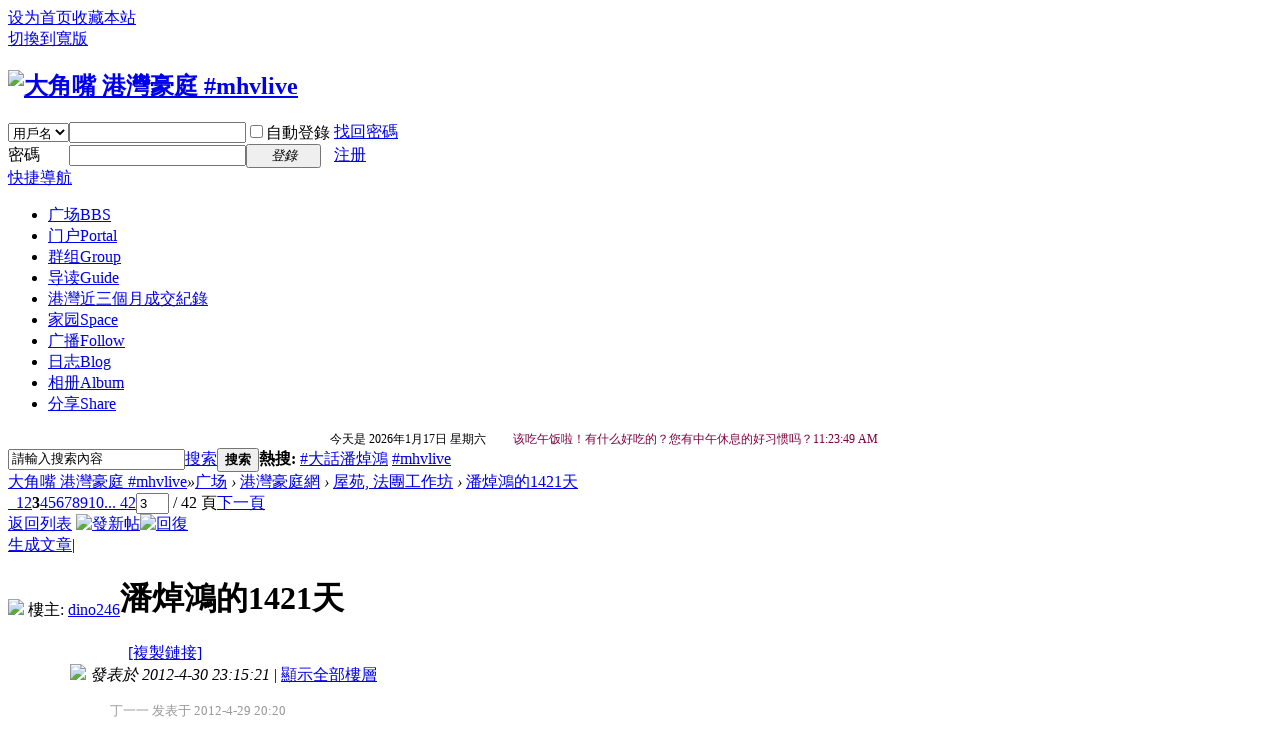

--- FILE ---
content_type: text/html; charset=utf-8
request_url: http://mhvlive.com/forum.php?mod=viewthread&tid=2975&extra=page%3D1&page=3
body_size: 14377
content:
<!DOCTYPE html PUBLIC "-//W3C//DTD XHTML 1.0 Transitional//EN" "http://www.w3.org/TR/xhtml1/DTD/xhtml1-transitional.dtd">
<html xmlns="http://www.w3.org/1999/xhtml">
<head>
<meta http-equiv="Content-Type" content="text/html; charset=utf-8" />
<title>潘焯鴻的1421天 - 第3頁 - 屋苑, 法團工作坊 -  大角嘴  港灣豪庭 #mhvlive -  Metro Harbor Village Residence!</title>
<link href="http://mhvlive.com/forum.php?mod=viewthread&tid=2975" rel="canonical" />
<meta name="keywords" content="潘焯鴻的1421天" />
<meta name="description" content=" ,大角嘴  港灣豪庭 #mhvlive" />
<meta name="generator" content="mhvlive ! X3.4" />
<meta name="author" content="Metro Harbor Village Forum #mhvlive" />
<meta name="copyright" content="2008-2024 #mhvlive.com" />
<meta name="MSSmartTagsPreventParsing" content="True" />
<meta http-equiv="MSThemeCompatible" content="Yes" />
<base href="http://mhvlive.com/" /><link rel="stylesheet" type="text/css" href="data/cache/style_2_common.css?Q2E" /><link rel="stylesheet" type="text/css" href="data/cache/style_2_forum_viewthread.css?Q2E" /><link rel="stylesheet" id="css_extstyle" type="text/css" href="./template/default/style/t2/style.css" /><script type="text/javascript">var STYLEID = '2', STATICURL = 'static/', IMGDIR = 'static/image/common', VERHASH = 'Q2E', charset = 'utf-8', discuz_uid = '0', cookiepre = '0gol_2132_', cookiedomain = '', cookiepath = '/', showusercard = '1', attackevasive = '0', disallowfloat = '', creditnotice = '', defaultstyle = './template/default/style/t2', REPORTURL = 'aHR0cDovL21odmxpdmUuY29tL2ZvcnVtLnBocD9tb2Q9dmlld3RocmVhZCZ0aWQ9Mjk3NSZleHRyYT1wYWdlJTNEMSZwYWdlPTM=', SITEURL = 'http://mhvlive.com/', JSPATH = 'data/cache/', CSSPATH = 'data/cache/style_', DYNAMICURL = '';</script>
<script src="data/cache/common.js?Q2E" type="text/javascript"></script>
<meta name="application-name" content="大角嘴  港灣豪庭 #mhvlive" />
<meta name="msapplication-tooltip" content="大角嘴  港灣豪庭 #mhvlive" />
<meta name="msapplication-task" content="name=门户;action-uri=http://mhvlive.com/portal.php;icon-uri=http://mhvlive.com/static/image/common/portal.ico" /><meta name="msapplication-task" content="name=广场;action-uri=http://mhvlive.com/forum.php;icon-uri=http://mhvlive.com/static/image/common/bbs.ico" />
<meta name="msapplication-task" content="name=群组;action-uri=http://mhvlive.com/group.php;icon-uri=http://mhvlive.com/static/image/common/group.ico" /><meta name="msapplication-task" content="name=家园;action-uri=http://mhvlive.com/home.php;icon-uri=http://mhvlive.com/static/image/common/home.ico" /><link rel="archives" title="大角嘴  港灣豪庭 #mhvlive" href="http://mhvlive.com/archiver/" />
<script src="data/cache/forum.js?Q2E" type="text/javascript"></script>
</head>

<body id="nv_forum" class="pg_viewthread" onkeydown="if(event.keyCode==27) return false;">
<div id="append_parent"></div><div id="ajaxwaitid"></div>
<div id="toptb" class="cl">
<div class="wp">
<div class="z"><a href="javascript:;"  onclick="setHomepage('http://www.mhvlive.com/');">设为首页</a><a href="http://www.mhvlive.com/"  onclick="addFavorite(this.href, '大角嘴  港灣豪庭 #mhvlive');return false;">收藏本站</a></div>
<div class="y">
<a id="switchblind" href="javascript:;" onclick="toggleBlind(this)" title="開啟輔助訪問" class="switchblind"></a>
<a href="javascript:;" id="switchwidth" onclick="widthauto(this)" title="切換到寬版" class="switchwidth">切換到寬版</a>
</div>
</div>
</div>

<div id="hd">
<div class="wp">
<div class="hdc cl"><h2><a href="./" title="大角嘴  港灣豪庭 #mhvlive"><img src="static/image/common/mhvlive_top.png" alt="大角嘴  港灣豪庭 #mhvlive" border="0" /></a></h2><script src="data/cache/logging.js?Q2E" type="text/javascript"></script>
<form method="post" autocomplete="off" id="lsform" action="member.php?mod=logging&amp;action=login&amp;loginsubmit=yes&amp;infloat=yes&amp;lssubmit=yes" onsubmit="pwmd5('ls_password');return lsSubmit();">
<div class="fastlg cl">
<span id="return_ls" style="display:none"></span>
<div class="y pns">
<table cellspacing="0" cellpadding="0">
<tr>
<td>
<span class="ftid">
<select name="fastloginfield" id="ls_fastloginfield" width="40" tabindex="900">
<option value="username">用戶名</option>
<option value="email">Email</option>
</select>
</span>
<script type="text/javascript">simulateSelect('ls_fastloginfield')</script>
</td>
<td><input type="text" name="username" id="ls_username" autocomplete="off" class="px vm" tabindex="901" /></td>
<td class="fastlg_l"><label for="ls_cookietime"><input type="checkbox" name="cookietime" id="ls_cookietime" class="pc" value="2592000" tabindex="903" />自動登錄</label></td>
<td>&nbsp;<a href="javascript:;" onclick="showWindow('login', 'member.php?mod=logging&action=login&viewlostpw=1')">找回密碼</a></td>
</tr>
<tr>
<td><label for="ls_password" class="z psw_w">密碼</label></td>
<td><input type="password" name="password" id="ls_password" class="px vm" autocomplete="off" tabindex="902" /></td>
<td class="fastlg_l"><button type="submit" class="pn vm" tabindex="904" style="width: 75px;"><em>登錄</em></button></td>
<td>&nbsp;<a href="member.php?mod=register" class="xi2 xw1">注册</a></td>
</tr>
</table>
<input type="hidden" name="quickforward" value="yes" />
<input type="hidden" name="handlekey" value="ls" />
</div>
</div>
</form>

<script src="data/cache/md5.js?Q2E" type="text/javascript" reload="1"></script>
</div>

<div id="nv">
<a href="javascript:;" id="qmenu" onmouseover="delayShow(this, function () {showMenu({'ctrlid':'qmenu','pos':'34!','ctrlclass':'a','duration':2});showForummenu(2);})">快捷導航</a>
<ul><li class="a" id="mn_forum" ><a href="forum.php" hidefocus="true" title="BBS"  >广场<span>BBS</span></a></li><li id="mn_portal" ><a href="portal.php" hidefocus="true" title="Portal"  >门户<span>Portal</span></a></li><li id="mn_group" ><a href="group.php" hidefocus="true" title="Group"  >群组<span>Group</span></a></li><li id="mn_forum_10" ><a href="forum.php?mod=guide" hidefocus="true" title="Guide"  >导读<span>Guide</span></a></li><li id="mn_F69" ><a href="forum.php?mod=forumdisplay&fid=69" hidefocus="true"  >港灣近三個月成交紀錄</a></li><li id="mn_home" ><a href="home.php" hidefocus="true" title="Space"  >家园<span>Space</span></a></li><li id="mn_home_9" ><a href="home.php?mod=follow" hidefocus="true" title="Follow"  >广播<span>Follow</span></a></li><li id="mn_home_12" ><a href="home.php?mod=space&do=blog" hidefocus="true" title="Blog"  >日志<span>Blog</span></a></li><li id="mn_home_13" ><a href="home.php?mod=space&do=album" hidefocus="true" title="Album"  >相册<span>Album</span></a></li><li id="mn_home_14" ><a href="home.php?mod=space&do=share" hidefocus="true" title="Share"  >分享<span>Share</span></a></li></ul>
</div>
<div class="p_pop h_pop" id="mn_userapp_menu" style="display: none"></div><div id="mu" class="cl">
<ul class="cl " id="snav_mn_userapp" style="display:none">
</ul>
</div><div class="a_mu">   <CENTER><TABLE border=0 cellSpacing=0 cellPadding=0 width=620 align=center>
   <TBODY>
   <TR>
      <TD background=http://mhvlive.com/template/default/style/t3/titlebg.png width=580>
   <TABLE style="FONT-SIZE: 12px" border=0 cellSpacing=0 cellPadding=0 width=600>
   <TBODY>
   <TR>
   <TD width=555>今天是   <SCRIPT language=JavaScript> <!--
   var today=new Date;
   var week=new Array(7);
   week[0]="天";
   week[1]="一";
   week[2]="二";
   week[3]="三";
   week[4]="四";
   week[5]="五";
   week[6]="六";
   week[7]="日";
   
document.write(  today.getFullYear() + "年" + (today.getMonth() + 1) + "月" + today.getDate() + "日" +" "+ "星期" + week[today.getDay()]);
         // --></SCRIPT>

   <script language="JavaScript">
   var mess1="";
   document.write("<font color='#7F0040'>")
   day = new Date( )
   hr = day.getHours( )  
    
   if (( hr >= 0 ) && (hr <= 4 ))
   mess1="　　深夜了，注意身体，该休息了，白天再做吧！"
   if (( hr >= 4 ) && (hr < 7))
   mess1="　　清晨好，您好勤劳啊！这麽早就上网？ "
   if (( hr >= 7 ) && (hr < 11))
   mess1="　　早上好，一天之計在于晨，又是美好的一天！"
   if (( hr >= 11) && (hr <= 13))
   mess1="　　该吃午饭啦！有什么好吃的？您有中午休息的好习惯吗？"
   if (( hr >= 13) && (hr <= 17))
   mess1="　　下午好！外面的天气好吗？记得朵朵白云曾捎来朋友殷殷的祝福。"
   if (( hr >= 17) && (hr <= 18))
   mess1="　　太阳落山了！快看看夕阳吧！如果外面下雨，就不必了 ^_^"
   if (( hr >= 18) && (hr <= 19))
   mess1="　　晚上好，今天的心情怎么样，江同给您的感觉还不错吧！"
   if (( hr >= 19) && (hr <= 21))
   mess1="　　还来看帖子啊？是不是觉得一天有很多的事情要做呢？"
   if (( hr >= 22) && (hr <= 23))
   mess1="　　这么晚了，洗洗睡吧！但愿不影响您明天的工作！"
   document.write(mess1 + day.toLocaleTimeString())
   document.write("</font>")
   </script></TD>
   </TR></TBODY></TABLE></TD>
  </TR></TBODY></TABLE></CENTER></div><div id="scbar" class="cl">
<form id="scbar_form" method="post" autocomplete="off" onsubmit="searchFocus($('scbar_txt'))" action="search.php?searchsubmit=yes" target="_blank">
<input type="hidden" name="mod" id="scbar_mod" value="search" />
<input type="hidden" name="formhash" value="937e2721" />
<input type="hidden" name="srchtype" value="title" />
<input type="hidden" name="srhfid" value="2" />
<input type="hidden" name="srhlocality" value="forum::viewthread" />
<table cellspacing="0" cellpadding="0">
<tr>
<td class="scbar_icon_td"></td>
<td class="scbar_txt_td"><input type="text" name="srchtxt" id="scbar_txt" value="請輸入搜索內容" autocomplete="off" x-webkit-speech speech /></td>
<td class="scbar_type_td"><a href="javascript:;" id="scbar_type" class="xg1" onclick="showMenu(this.id)" hidefocus="true">搜索</a></td>
<td class="scbar_btn_td"><button type="submit" name="searchsubmit" id="scbar_btn" sc="1" class="pn pnc" value="true"><strong class="xi2">搜索</strong></button></td>
<td class="scbar_hot_td">
<div id="scbar_hot">
<strong class="xw1">熱搜: </strong>

<a href="search.php?mod=forum&amp;srchtxt=%23%E5%A4%A7%E8%A9%B1%E6%BD%98%E7%84%AF%E9%B4%BB&amp;formhash=937e2721&amp;searchsubmit=true&amp;source=hotsearch" target="_blank" class="xi2" sc="1">#大話潘焯鴻</a>



<a href="search.php?mod=forum&amp;srchtxt=%23mhvlive&amp;formhash=937e2721&amp;searchsubmit=true&amp;source=hotsearch" target="_blank" class="xi2" sc="1">#mhvlive</a>

</div>
</td>
</tr>
</table>
</form>
</div>
<ul id="scbar_type_menu" class="p_pop" style="display: none;"><li><a href="javascript:;" rel="curforum" fid="2" >本版</a></li><li><a href="javascript:;" rel="forum" class="curtype">帖子</a></li><li><a href="javascript:;" rel="user">用戶</a></li></ul>
<script type="text/javascript">
initSearchmenu('scbar', '');
</script>
</div>
</div>


<div id="wp" class="wp">
<script type="text/javascript">var fid = parseInt('2'), tid = parseInt('2975');</script>
<script src="data/cache/forum_moderate.js?Q2E" type="text/javascript"></script>

<script src="data/cache/forum_viewthread.js?Q2E" type="text/javascript"></script>
<script type="text/javascript">zoomstatus = parseInt(1);var imagemaxwidth = '600';var aimgcount = new Array();</script>

<style id="diy_style" type="text/css"></style>
<!--[diy=diynavtop]--><div id="diynavtop" class="area"></div><!--[/diy]-->
<div id="pt" class="bm cl">
<div class="z">
<a href="./" class="nvhm" title="首頁">大角嘴  港灣豪庭 #mhvlive</a><em>&raquo;</em><a href="forum.php">广场</a> <em>&rsaquo;</em> <a href="forum.php?gid=1">港灣豪庭網</a> <em>&rsaquo;</em> <a href="forum.php?mod=forumdisplay&amp;fid=2">屋苑, 法團工作坊</a> <em>&rsaquo;</em> <a href="forum.php?mod=viewthread&amp;tid=2975">潘焯鴻的1421天</a>
</div>
</div>

<style id="diy_style" type="text/css"></style>
<div class="wp">
<!--[diy=diy1]--><div id="diy1" class="area"></div><!--[/diy]-->
</div>

<div id="ct" class="wp cl">
<div id="pgt" class="pgs mbm cl pbm bbs">
<div class="pgt"><div class="pg"><a href="forum.php?mod=viewthread&tid=2975&amp;extra=page%3D1&amp;page=2" class="prev">&nbsp;&nbsp;</a><a href="forum.php?mod=viewthread&tid=2975&amp;extra=page%3D1&amp;page=1">1</a><a href="forum.php?mod=viewthread&tid=2975&amp;extra=page%3D1&amp;page=2">2</a><strong>3</strong><a href="forum.php?mod=viewthread&tid=2975&amp;extra=page%3D1&amp;page=4">4</a><a href="forum.php?mod=viewthread&tid=2975&amp;extra=page%3D1&amp;page=5">5</a><a href="forum.php?mod=viewthread&tid=2975&amp;extra=page%3D1&amp;page=6">6</a><a href="forum.php?mod=viewthread&tid=2975&amp;extra=page%3D1&amp;page=7">7</a><a href="forum.php?mod=viewthread&tid=2975&amp;extra=page%3D1&amp;page=8">8</a><a href="forum.php?mod=viewthread&tid=2975&amp;extra=page%3D1&amp;page=9">9</a><a href="forum.php?mod=viewthread&tid=2975&amp;extra=page%3D1&amp;page=10">10</a><a href="forum.php?mod=viewthread&tid=2975&amp;extra=page%3D1&amp;page=42" class="last">... 42</a><label><input type="text" name="custompage" class="px" size="2" title="輸入頁碼，按回車快速跳轉" value="3" onkeydown="if(event.keyCode==13) {window.location='forum.php?mod=viewthread&tid=2975&amp;extra=page%3D1&amp;page='+this.value;; doane(event);}" /><span title="共 42 頁"> / 42 頁</span></label><a href="forum.php?mod=viewthread&tid=2975&amp;extra=page%3D1&amp;page=4" class="nxt">下一頁</a></div></div>
<span class="y pgb"><a href="forum.php?mod=forumdisplay&amp;fid=2">返回列表</a></span>
<a id="newspecial" onmouseover="$('newspecial').id = 'newspecialtmp';this.id = 'newspecial';showMenu({'ctrlid':this.id})" onclick="showWindow('newthread', 'forum.php?mod=post&action=newthread&fid=2')" href="javascript:;" title="發新帖"><img src="static/image/common/pn_post.png" alt="發新帖" /></a><a id="post_reply" onclick="showWindow('reply', 'forum.php?mod=post&action=reply&fid=2&tid=2975')" href="javascript:;" title="回復"><img src="static/image/common/pn_reply.png" alt="回復" /></a>
</div>

<div id="modmenu" class="xi2 pbm"><a href="portal.php?mod=portalcp&amp;ac=article&amp;from_idtype=tid&amp;from_id=2975">生成文章</a><span class="pipe">|</span></div>


<div id="postlist" class="pl bm">
<table cellspacing="0" cellpadding="0">
<tr>
<td class="pls ptn pbn">
<div id="tath" class="cl">
<a href="home.php?mod=space&amp;uid=14" title="dino246"><img src="http://mhvlive.com/uc_server/avatar.php?uid=14&size=small" /></a>
樓主: <a href="home.php?mod=space&amp;uid=14" title="dino246">dino246</a>
</div>
</td>
<td class="plc ptm pbn vwthd">
<h1 class="ts">
<span id="thread_subject">潘焯鴻的1421天</span>
</h1>
<span class="xg1">
&nbsp;<img src="static/image/common/hot_3.gif" alt="" title="熱度: 400" />
<a href="forum.php?mod=viewthread&amp;tid=2975" onclick="return copyThreadUrl(this, '大角嘴  港灣豪庭 #mhvlive')" >[複製鏈接]</a>
</span>
</td>
</tr>
</table>


<table cellspacing="0" cellpadding="0" class="ad">
<tr>
<td class="pls">
</td>
<td class="plc">
</td>
</tr>
</table><div id="post_14822" ><table id="pid14822" class="plhin" summary="pid14822" cellspacing="0" cellpadding="0">
<tr>
 <td class="pls" rowspan="2">
<div id="favatar14822" class="pls favatar">
<div class="pi">
<div class="authi"><a href="home.php?mod=space&amp;uid=37" target="_blank" class="xw1">Singasing</a>
</div>
</div>
<div class="p_pop blk bui card_gender_" id="userinfo14822" style="display: none; margin-top: -11px;">
<div class="m z">
<div id="userinfo14822_ma"></div>
</div>
<div class="i y">
<div>
<strong><a href="home.php?mod=space&amp;uid=37" target="_blank" class="xi2">Singasing</a></strong>
<em>當前離線</em>
</div><dl class="cl">
<dt>積分</dt><dd><a href="home.php?mod=space&uid=37&do=profile" target="_blank" class="xi2">20325</a></dd>
</dl><div class="imicn">
<a href="home.php?mod=space&amp;uid=37&amp;do=profile" target="_blank" title="查看詳細資料"><img src="static/image/common/userinfo.gif" alt="查看詳細資料" /></a>
<a href="home.php?mod=magic&amp;mid=checkonline&amp;idtype=user&amp;id=Singasing" id="a_repent_14822" class="xi2" onclick="showWindow(this.id, this.href)"><img src="static//image/magic/checkonline.small.gif" alt="" /> 雷达卡</a>
</div>
<div id="avatarfeed"><span id="threadsortswait"></span></div>
</div>
</div>
<div>
<div class="avatar"><a href="home.php?mod=space&amp;uid=37" class="avtm" target="_blank"><img src="http://mhvlive.com/uc_server/avatar.php?uid=37&size=middle" /></a></div>
</div>
</div>
</td>
<td class="plc">
<div class="pi">
<div class="pti">
<div class="pdbt">
</div>
<div class="authi">
<img class="authicn vm" id="authicon14822" src="static/image/common/baibi8_14.gif" />
<em id="authorposton14822">發表於 2012-4-30 23:15:21</em>
<span class="pipe">|</span>
<a href="forum.php?mod=viewthread&amp;tid=2975&amp;page=3" rel="nofollow">顯示全部樓層</a>
</div>
</div>
</div><div class="pct"><style type="text/css">.pcb{margin-right:0}</style><div class="pcb">
<div class="t_fsz">
<table cellspacing="0" cellpadding="0"><tr><td class="t_f" id="postmessage_14822">
<div class="quote"><blockquote><font size="2"><font color="#999999">丁一一 发表于 2012-4-29 20:20</font> <a href="http://mhvlive.com/forum.php?mod=redirect&amp;goto=findpost&amp;pid=14798&amp;ptid=2975" target="_blank"><style>.guestviewthumb {margin:10px auto; text-align:center;}.guestviewthumb a {font-size:12px;}.guestviewthumb_cur {cursor:url("static/image/common/scf.gif"), default; max-width:300px;}.ie6 .guestviewthumb_cur { width:300px !important;}</style><div class="guestviewthumb"><img id="aimg_Wp27o" class="guestviewthumb_cur" onclick="showWindow('login', 'member.php?mod=logging&action=login'+'&referer='+encodeURIComponent(location))" src="static/image/common/back.gif" border="0" alt="" /><br />
&nbsp; &nbsp; &nbsp; &nbsp; &nbsp; &nbsp; &nbsp; &nbsp; &nbsp; &nbsp; &nbsp; &nbsp; &nbsp; &nbsp; &nbsp; &nbsp; <br><a href="member.php?mod=logging&action=login" onclick="showWindow('login', this.href+'&referer='+encodeURIComponent(location));">登錄/註冊後可看大圖</a></div></a></font><br />
好明顯，潘癲佬已是强弩之未，不單是經濟出現問題，精神亦錯亂得很，一連出两貼，抹黑對頭，看吧：<br />
＂之前 ...</blockquote></div><br />
現在才看到癲佬話人似龜婆…安排飯局！不如話佢自己似龜公多啲啦，佢有四個老中青女人喺佢屋企，似足龜公嘈朱花。等朱花大咗同佢還債翻身啦。</td></tr></table>


</div>
<div id="comment_14822" class="cm">
</div>

<div id="post_rate_div_14822"></div>
</div>
</div>

</td></tr>
<tr><td class="plc plm">
</td>
</tr>
<tr id="_postposition14822"></tr>
<tr>
<td class="pls"></td>
<td class="plc" style="overflow:visible;">
<div class="po hin">
<div class="pob cl">
<em>
<a class="fastre" href="forum.php?mod=post&amp;action=reply&amp;fid=2&amp;tid=2975&amp;repquote=14822&amp;extra=page%3D1&amp;page=3" onclick="showWindow('reply', this.href)">回復</a>
<a class="replyadd" href="forum.php?mod=misc&amp;action=postreview&amp;do=support&amp;tid=2975&amp;pid=14822&amp;hash=937e2721"  onclick="showWindow('login', this.href)" onmouseover="this.title = ($('review_support_14822').innerHTML ? $('review_support_14822').innerHTML : 0) + ' 人 支持'">支持 <span id="review_support_14822"></span></a>
<a class="replysubtract" href="forum.php?mod=misc&amp;action=postreview&amp;do=against&amp;tid=2975&amp;pid=14822&amp;hash=937e2721"  onclick="showWindow('login', this.href)" onmouseover="this.title = ($('review_against_14822').innerHTML ? $('review_against_14822').innerHTML : 0) + ' 人 反對'">反對 <span id="review_against_14822"></span></a>
</em>

<p>
<a href="javascript:;" id="mgc_post_14822" onmouseover="showMenu(this.id)" class="showmenu">使用道具</a>
<a href="javascript:;" onclick="showWindow('miscreport14822', 'misc.php?mod=report&rtype=post&rid=14822&tid=2975&fid=2', 'get', -1);return false;">舉報</a>
</p>

<ul id="mgc_post_14822_menu" class="p_pop mgcmn" style="display: none;">
<li><a href="home.php?mod=magic&amp;mid=namepost&amp;idtype=pid&amp;id=14822:2975" id="a_namepost_14822" onclick="showWindow(this.id, this.href)"><img src="static/image/magic/namepost.small.gif" />显身卡</a><li>
</ul>
<script type="text/javascript" reload="1">checkmgcmn('post_14822')</script>
</div>
</div>
</td>
</tr>
<tr class="ad">
<td class="pls">
</td>
<td class="plc">
</td>
</tr>
</table>
<script type="text/javascript" reload="1">
aimgcount[14822] = ['Wp27o'];
attachimggroup(14822);
var aimgfid = 0;
</script>
</div><div id="post_14835" ><table id="pid14835" class="plhin" summary="pid14835" cellspacing="0" cellpadding="0">
<tr>
 <td class="pls" rowspan="2">
<div id="favatar14835" class="pls favatar">
<div class="pi">
<div class="authi"><a href="home.php?mod=space&amp;uid=129" target="_blank" class="xw1">丁一一</a>
</div>
</div>
<div class="p_pop blk bui card_gender_" id="userinfo14835" style="display: none; margin-top: -11px;">
<div class="m z">
<div id="userinfo14835_ma"></div>
</div>
<div class="i y">
<div>
<strong><a href="home.php?mod=space&amp;uid=129" target="_blank" class="xi2">丁一一</a></strong>
<em>當前離線</em>
</div><dl class="cl">
<dt>積分</dt><dd><a href="home.php?mod=space&uid=129&do=profile" target="_blank" class="xi2">17910</a></dd>
</dl><div class="imicn">
<a href="home.php?mod=space&amp;uid=129&amp;do=profile" target="_blank" title="查看詳細資料"><img src="static/image/common/userinfo.gif" alt="查看詳細資料" /></a>
<a href="home.php?mod=magic&amp;mid=checkonline&amp;idtype=user&amp;id=%E4%B8%81%E4%B8%80%E4%B8%80" id="a_repent_14835" class="xi2" onclick="showWindow(this.id, this.href)"><img src="static//image/magic/checkonline.small.gif" alt="" /> 雷达卡</a>
</div>
<div id="avatarfeed"><span id="threadsortswait"></span></div>
</div>
</div>
<div>
<div class="avatar"><a href="home.php?mod=space&amp;uid=129" class="avtm" target="_blank"><img src="http://mhvlive.com/uc_server/avatar.php?uid=129&size=middle" /></a></div>
</div>
</div>
</td>
<td class="plc">
<div class="pi">
<div class="pti">
<div class="pdbt">
</div>
<div class="authi">
<img class="authicn vm" id="authicon14835" src="static/image/common/baibi8_14.gif" />
<em id="authorposton14835">發表於 2012-5-1 19:55:22</em>
<span class="pipe">|</span>
<a href="forum.php?mod=viewthread&amp;tid=2975&amp;page=3" rel="nofollow">顯示全部樓層</a>
</div>
</div>
</div><div class="pct"><div class="pcb">
<div class="t_fsz">
<table cellspacing="0" cellpadding="0"><tr><td class="t_f" id="postmessage_14835">
<div class="quote"><blockquote><font size="2"><font color="#999999">丁一一 发表于 2012-4-29 20:20</font> <a href="http://mhvlive.com/forum.php?mod=redirect&amp;goto=findpost&amp;pid=14798&amp;ptid=2975" target="_blank"><div class="guestviewthumb"><img id="aimg_F22D3" class="guestviewthumb_cur" onclick="showWindow('login', 'member.php?mod=logging&action=login'+'&referer='+encodeURIComponent(location))" src="static/image/common/back.gif" border="0" alt="" /><br />
&nbsp; &nbsp; &nbsp; &nbsp; &nbsp; &nbsp; &nbsp; &nbsp; &nbsp; &nbsp; &nbsp; &nbsp; &nbsp; &nbsp; &nbsp; &nbsp; <br><a href="member.php?mod=logging&action=login" onclick="showWindow('login', this.href+'&referer='+encodeURIComponent(location));">登錄/註冊後可看大圖</a></div></a></font><br />
好明顯，潘癲佬已是强弩之未，不單是經濟出現問題，精神亦錯亂得很，一連出两貼，抹黑對頭，看吧：<br />
＂之前 ...</blockquote></div><br />
嘿，我查到點解潘癲佬仲屈埋現任團秘書個老公，人家係碩士工程師，癲佬恨人地D quali 恨到口水流，如果佢有，就唔洗將佢只讀一天的入門課程，講成又係建築，又係法律…讀多幾個一天入門課程，第日區選就可以撻朵撻到自己係通材</td></tr></table>


</div>
<div id="comment_14835" class="cm">
</div>

<div id="post_rate_div_14835"></div>
</div>
</div>

</td></tr>
<tr><td class="plc plm">
</td>
</tr>
<tr id="_postposition14835"></tr>
<tr>
<td class="pls"></td>
<td class="plc" style="overflow:visible;">
<div class="po hin">
<div class="pob cl">
<em>
<a class="fastre" href="forum.php?mod=post&amp;action=reply&amp;fid=2&amp;tid=2975&amp;repquote=14835&amp;extra=page%3D1&amp;page=3" onclick="showWindow('reply', this.href)">回復</a>
<a class="replyadd" href="forum.php?mod=misc&amp;action=postreview&amp;do=support&amp;tid=2975&amp;pid=14835&amp;hash=937e2721"  onclick="showWindow('login', this.href)" onmouseover="this.title = ($('review_support_14835').innerHTML ? $('review_support_14835').innerHTML : 0) + ' 人 支持'">支持 <span id="review_support_14835"></span></a>
<a class="replysubtract" href="forum.php?mod=misc&amp;action=postreview&amp;do=against&amp;tid=2975&amp;pid=14835&amp;hash=937e2721"  onclick="showWindow('login', this.href)" onmouseover="this.title = ($('review_against_14835').innerHTML ? $('review_against_14835').innerHTML : 0) + ' 人 反對'">反對 <span id="review_against_14835"></span></a>
</em>

<p>
<a href="javascript:;" id="mgc_post_14835" onmouseover="showMenu(this.id)" class="showmenu">使用道具</a>
<a href="javascript:;" onclick="showWindow('miscreport14835', 'misc.php?mod=report&rtype=post&rid=14835&tid=2975&fid=2', 'get', -1);return false;">舉報</a>
</p>

<ul id="mgc_post_14835_menu" class="p_pop mgcmn" style="display: none;">
<li><a href="home.php?mod=magic&amp;mid=namepost&amp;idtype=pid&amp;id=14835:2975" id="a_namepost_14835" onclick="showWindow(this.id, this.href)"><img src="static/image/magic/namepost.small.gif" />显身卡</a><li>
</ul>
<script type="text/javascript" reload="1">checkmgcmn('post_14835')</script>
</div>
</div>
</td>
</tr>
<tr class="ad">
<td class="pls">
</td>
<td class="plc">
</td>
</tr>
</table>
<script type="text/javascript" reload="1">
aimgcount[14835] = ['F22D3'];
attachimggroup(14835);
var aimgfid = 0;
</script>
</div><div id="post_14837" ><table id="pid14837" class="plhin" summary="pid14837" cellspacing="0" cellpadding="0">
<tr>
 <td class="pls" rowspan="2">
<div id="favatar14837" class="pls favatar">
<div class="pi">
<div class="authi"><a href="home.php?mod=space&amp;uid=40" target="_blank" class="xw1">Shit_Coffee</a>
</div>
</div>
<div class="p_pop blk bui card_gender_" id="userinfo14837" style="display: none; margin-top: -11px;">
<div class="m z">
<div id="userinfo14837_ma"></div>
</div>
<div class="i y">
<div>
<strong><a href="home.php?mod=space&amp;uid=40" target="_blank" class="xi2">Shit_Coffee</a></strong>
<em>當前離線</em>
</div><dl class="cl">
<dt>積分</dt><dd><a href="home.php?mod=space&uid=40&do=profile" target="_blank" class="xi2">1162</a></dd>
</dl><div class="imicn">
<a href="home.php?mod=space&amp;uid=40&amp;do=profile" target="_blank" title="查看詳細資料"><img src="static/image/common/userinfo.gif" alt="查看詳細資料" /></a>
<a href="home.php?mod=magic&amp;mid=checkonline&amp;idtype=user&amp;id=Shit_Coffee" id="a_repent_14837" class="xi2" onclick="showWindow(this.id, this.href)"><img src="static//image/magic/checkonline.small.gif" alt="" /> 雷达卡</a>
</div>
<div id="avatarfeed"><span id="threadsortswait"></span></div>
</div>
</div>
<div>
<div class="avatar"><a href="home.php?mod=space&amp;uid=40" class="avtm" target="_blank"><img src="http://mhvlive.com/uc_server/avatar.php?uid=40&size=middle" /></a></div>
</div>
</div>
</td>
<td class="plc">
<div class="pi">
<div class="pti">
<div class="pdbt">
</div>
<div class="authi">
<img class="authicn vm" id="authicon14837" src="static/image/common/online_Dol7.gif" />
<em id="authorposton14837">發表於 2012-5-2 01:00:40</em>
<span class="pipe">|</span>
<a href="forum.php?mod=viewthread&amp;tid=2975&amp;page=3" rel="nofollow">顯示全部樓層</a>
</div>
</div>
</div><div class="pct"><div class="pcb">
<div class="t_fsz">
<table cellspacing="0" cellpadding="0"><tr><td class="t_f" id="postmessage_14837">
身冇使，洗鬼咁緊張！</td></tr></table>


</div>
<div id="comment_14837" class="cm">
</div>

<div id="post_rate_div_14837"></div>
</div>
</div>

</td></tr>
<tr><td class="plc plm">
</td>
</tr>
<tr id="_postposition14837"></tr>
<tr>
<td class="pls"></td>
<td class="plc" style="overflow:visible;">
<div class="po hin">
<div class="pob cl">
<em>
<a class="fastre" href="forum.php?mod=post&amp;action=reply&amp;fid=2&amp;tid=2975&amp;repquote=14837&amp;extra=page%3D1&amp;page=3" onclick="showWindow('reply', this.href)">回復</a>
<a class="replyadd" href="forum.php?mod=misc&amp;action=postreview&amp;do=support&amp;tid=2975&amp;pid=14837&amp;hash=937e2721"  onclick="showWindow('login', this.href)" onmouseover="this.title = ($('review_support_14837').innerHTML ? $('review_support_14837').innerHTML : 0) + ' 人 支持'">支持 <span id="review_support_14837"></span></a>
<a class="replysubtract" href="forum.php?mod=misc&amp;action=postreview&amp;do=against&amp;tid=2975&amp;pid=14837&amp;hash=937e2721"  onclick="showWindow('login', this.href)" onmouseover="this.title = ($('review_against_14837').innerHTML ? $('review_against_14837').innerHTML : 0) + ' 人 反對'">反對 <span id="review_against_14837"></span></a>
</em>

<p>
<a href="javascript:;" id="mgc_post_14837" onmouseover="showMenu(this.id)" class="showmenu">使用道具</a>
<a href="javascript:;" onclick="showWindow('miscreport14837', 'misc.php?mod=report&rtype=post&rid=14837&tid=2975&fid=2', 'get', -1);return false;">舉報</a>
</p>

<ul id="mgc_post_14837_menu" class="p_pop mgcmn" style="display: none;">
<li><a href="home.php?mod=magic&amp;mid=namepost&amp;idtype=pid&amp;id=14837:2975" id="a_namepost_14837" onclick="showWindow(this.id, this.href)"><img src="static/image/magic/namepost.small.gif" />显身卡</a><li>
</ul>
<script type="text/javascript" reload="1">checkmgcmn('post_14837')</script>
</div>
</div>
</td>
</tr>
<tr class="ad">
<td class="pls">
</td>
<td class="plc">
</td>
</tr>
</table>
</div><div id="post_14839" ><table id="pid14839" class="plhin" summary="pid14839" cellspacing="0" cellpadding="0">
<tr>
 <td class="pls" rowspan="2">
<div id="favatar14839" class="pls favatar">
<div class="pi">
<div class="authi"><a href="home.php?mod=space&amp;uid=7" target="_blank" class="xw1">TKT</a>
</div>
</div>
<div class="p_pop blk bui card_gender_" id="userinfo14839" style="display: none; margin-top: -11px;">
<div class="m z">
<div id="userinfo14839_ma"></div>
</div>
<div class="i y">
<div>
<strong><a href="home.php?mod=space&amp;uid=7" target="_blank" class="xi2">TKT</a></strong>
<em>當前離線</em>
</div><dl class="cl">
<dt>積分</dt><dd><a href="home.php?mod=space&uid=7&do=profile" target="_blank" class="xi2">34421</a></dd>
</dl><div class="imicn">
<a href="home.php?mod=space&amp;uid=7&amp;do=profile" target="_blank" title="查看詳細資料"><img src="static/image/common/userinfo.gif" alt="查看詳細資料" /></a>
<a href="home.php?mod=magic&amp;mid=checkonline&amp;idtype=user&amp;id=TKT" id="a_repent_14839" class="xi2" onclick="showWindow(this.id, this.href)"><img src="static//image/magic/checkonline.small.gif" alt="" /> 雷达卡</a>
</div>
<div id="avatarfeed"><span id="threadsortswait"></span></div>
</div>
</div>
<div>
<div class="avatar"><a href="home.php?mod=space&amp;uid=7" class="avtm" target="_blank"><img src="http://mhvlive.com/uc_server/avatar.php?uid=7&size=middle" /></a></div>
</div>
</div>
</td>
<td class="plc">
<div class="pi">
<div class="pti">
<div class="pdbt">
</div>
<div class="authi">
<img class="authicn vm" id="authicon14839" src="static/image/common/baibi8_14.gif" />
<em id="authorposton14839">發表於 2012-5-2 01:15:13</em>
<span class="pipe">|</span>
<a href="forum.php?mod=viewthread&amp;tid=2975&amp;page=3" rel="nofollow">顯示全部樓層</a>
</div>
</div>
</div><div class="pct"><div class="pcb">
<div class="t_fsz">
<table cellspacing="0" cellpadding="0"><tr><td class="t_f" id="postmessage_14839">
<img src="static/image/smiley/comcom/16.gif" smilieid="83" border="0" alt="" /><img src="static/image/smiley/comcom/16.gif" smilieid="83" border="0" alt="" />周身屎，嘈朱花，揾亞差 <img src="static/image/smiley/comcom/16.gif" smilieid="83" border="0" alt="" /><img src="static/image/smiley/comcom/16.gif" smilieid="83" border="0" alt="" /></td></tr></table>


</div>
<div id="comment_14839" class="cm">
</div>

<div id="post_rate_div_14839"></div>
</div>
</div>

</td></tr>
<tr><td class="plc plm">
</td>
</tr>
<tr id="_postposition14839"></tr>
<tr>
<td class="pls"></td>
<td class="plc" style="overflow:visible;">
<div class="po hin">
<div class="pob cl">
<em>
<a class="fastre" href="forum.php?mod=post&amp;action=reply&amp;fid=2&amp;tid=2975&amp;repquote=14839&amp;extra=page%3D1&amp;page=3" onclick="showWindow('reply', this.href)">回復</a>
<a class="replyadd" href="forum.php?mod=misc&amp;action=postreview&amp;do=support&amp;tid=2975&amp;pid=14839&amp;hash=937e2721"  onclick="showWindow('login', this.href)" onmouseover="this.title = ($('review_support_14839').innerHTML ? $('review_support_14839').innerHTML : 0) + ' 人 支持'">支持 <span id="review_support_14839"></span></a>
<a class="replysubtract" href="forum.php?mod=misc&amp;action=postreview&amp;do=against&amp;tid=2975&amp;pid=14839&amp;hash=937e2721"  onclick="showWindow('login', this.href)" onmouseover="this.title = ($('review_against_14839').innerHTML ? $('review_against_14839').innerHTML : 0) + ' 人 反對'">反對 <span id="review_against_14839"></span></a>
</em>

<p>
<a href="javascript:;" id="mgc_post_14839" onmouseover="showMenu(this.id)" class="showmenu">使用道具</a>
<a href="javascript:;" onclick="showWindow('miscreport14839', 'misc.php?mod=report&rtype=post&rid=14839&tid=2975&fid=2', 'get', -1);return false;">舉報</a>
</p>

<ul id="mgc_post_14839_menu" class="p_pop mgcmn" style="display: none;">
<li><a href="home.php?mod=magic&amp;mid=namepost&amp;idtype=pid&amp;id=14839:2975" id="a_namepost_14839" onclick="showWindow(this.id, this.href)"><img src="static/image/magic/namepost.small.gif" />显身卡</a><li>
</ul>
<script type="text/javascript" reload="1">checkmgcmn('post_14839')</script>
</div>
</div>
</td>
</tr>
<tr class="ad">
<td class="pls">
</td>
<td class="plc">
</td>
</tr>
</table>
</div><div id="post_14840" ><table id="pid14840" class="plhin" summary="pid14840" cellspacing="0" cellpadding="0">
<tr>
 <td class="pls" rowspan="2">
<div id="favatar14840" class="pls favatar">
<div class="pi">
<div class="authi"><a href="home.php?mod=space&amp;uid=129" target="_blank" class="xw1">丁一一</a>
</div>
</div>
<div class="p_pop blk bui card_gender_" id="userinfo14840" style="display: none; margin-top: -11px;">
<div class="m z">
<div id="userinfo14840_ma"></div>
</div>
<div class="i y">
<div>
<strong><a href="home.php?mod=space&amp;uid=129" target="_blank" class="xi2">丁一一</a></strong>
<em>當前離線</em>
</div><dl class="cl">
<dt>積分</dt><dd><a href="home.php?mod=space&uid=129&do=profile" target="_blank" class="xi2">17910</a></dd>
</dl><div class="imicn">
<a href="home.php?mod=space&amp;uid=129&amp;do=profile" target="_blank" title="查看詳細資料"><img src="static/image/common/userinfo.gif" alt="查看詳細資料" /></a>
<a href="home.php?mod=magic&amp;mid=checkonline&amp;idtype=user&amp;id=%E4%B8%81%E4%B8%80%E4%B8%80" id="a_repent_14840" class="xi2" onclick="showWindow(this.id, this.href)"><img src="static//image/magic/checkonline.small.gif" alt="" /> 雷达卡</a>
</div>
<div id="avatarfeed"><span id="threadsortswait"></span></div>
</div>
</div>
<div>
<div class="avatar"><a href="home.php?mod=space&amp;uid=129" class="avtm" target="_blank"><img src="http://mhvlive.com/uc_server/avatar.php?uid=129&size=middle" /></a></div>
</div>
</div>
</td>
<td class="plc">
<div class="pi">
<div class="pti">
<div class="pdbt">
</div>
<div class="authi">
<img class="authicn vm" id="authicon14840" src="static/image/common/baibi8_14.gif" />
<em id="authorposton14840">發表於 2012-5-2 02:18:06</em>
<span class="pipe">|</span>
<a href="forum.php?mod=viewthread&amp;tid=2975&amp;page=3" rel="nofollow">顯示全部樓層</a>
</div>
</div>
</div><div class="pct"><div class="pcb">
<div class="t_fsz">
<table cellspacing="0" cellpadding="0"><tr><td class="t_f" id="postmessage_14840">
25%，呢隻癲狗，狼過華秀！<br />
罵人子，罵人媽，呢隻癲狗，抵你折墮 ！</td></tr></table>


</div>
<div id="comment_14840" class="cm">
</div>

<div id="post_rate_div_14840"></div>
</div>
</div>

</td></tr>
<tr><td class="plc plm">
</td>
</tr>
<tr id="_postposition14840"></tr>
<tr>
<td class="pls"></td>
<td class="plc" style="overflow:visible;">
<div class="po hin">
<div class="pob cl">
<em>
<a class="fastre" href="forum.php?mod=post&amp;action=reply&amp;fid=2&amp;tid=2975&amp;repquote=14840&amp;extra=page%3D1&amp;page=3" onclick="showWindow('reply', this.href)">回復</a>
<a class="replyadd" href="forum.php?mod=misc&amp;action=postreview&amp;do=support&amp;tid=2975&amp;pid=14840&amp;hash=937e2721"  onclick="showWindow('login', this.href)" onmouseover="this.title = ($('review_support_14840').innerHTML ? $('review_support_14840').innerHTML : 0) + ' 人 支持'">支持 <span id="review_support_14840"></span></a>
<a class="replysubtract" href="forum.php?mod=misc&amp;action=postreview&amp;do=against&amp;tid=2975&amp;pid=14840&amp;hash=937e2721"  onclick="showWindow('login', this.href)" onmouseover="this.title = ($('review_against_14840').innerHTML ? $('review_against_14840').innerHTML : 0) + ' 人 反對'">反對 <span id="review_against_14840"></span></a>
</em>

<p>
<a href="javascript:;" id="mgc_post_14840" onmouseover="showMenu(this.id)" class="showmenu">使用道具</a>
<a href="javascript:;" onclick="showWindow('miscreport14840', 'misc.php?mod=report&rtype=post&rid=14840&tid=2975&fid=2', 'get', -1);return false;">舉報</a>
</p>

<ul id="mgc_post_14840_menu" class="p_pop mgcmn" style="display: none;">
<li><a href="home.php?mod=magic&amp;mid=namepost&amp;idtype=pid&amp;id=14840:2975" id="a_namepost_14840" onclick="showWindow(this.id, this.href)"><img src="static/image/magic/namepost.small.gif" />显身卡</a><li>
</ul>
<script type="text/javascript" reload="1">checkmgcmn('post_14840')</script>
</div>
</div>
</td>
</tr>
<tr class="ad">
<td class="pls">
</td>
<td class="plc">
</td>
</tr>
</table>
</div><div id="post_14846" ><table id="pid14846" class="plhin" summary="pid14846" cellspacing="0" cellpadding="0">
<tr>
 <td class="pls" rowspan="2">
<div id="favatar14846" class="pls favatar">
<div class="pi">
<div class="authi"><a href="home.php?mod=space&amp;uid=731" target="_blank" class="xw1">WongThasin</a>
</div>
</div>
<div class="p_pop blk bui card_gender_" id="userinfo14846" style="display: none; margin-top: -11px;">
<div class="m z">
<div id="userinfo14846_ma"></div>
</div>
<div class="i y">
<div>
<strong><a href="home.php?mod=space&amp;uid=731" target="_blank" class="xi2">WongThasin</a></strong>
<em>當前離線</em>
</div><dl class="cl">
<dt>積分</dt><dd><a href="home.php?mod=space&uid=731&do=profile" target="_blank" class="xi2">5097</a></dd>
</dl><div class="imicn">
<a href="home.php?mod=space&amp;uid=731&amp;do=profile" target="_blank" title="查看詳細資料"><img src="static/image/common/userinfo.gif" alt="查看詳細資料" /></a>
<a href="home.php?mod=magic&amp;mid=checkonline&amp;idtype=user&amp;id=WongThasin" id="a_repent_14846" class="xi2" onclick="showWindow(this.id, this.href)"><img src="static//image/magic/checkonline.small.gif" alt="" /> 雷达卡</a>
</div>
<div id="avatarfeed"><span id="threadsortswait"></span></div>
</div>
</div>
<div>
<div class="avatar"><a href="home.php?mod=space&amp;uid=731" class="avtm" target="_blank"><img src="http://mhvlive.com/uc_server/avatar.php?uid=731&size=middle" /></a></div>
</div>
</div>
</td>
<td class="plc">
<div class="pi">
<div class="pti">
<div class="pdbt">
</div>
<div class="authi">
<img class="authicn vm" id="authicon14846" src="static/image/common/baibi8_14.gif" />
<em id="authorposton14846">發表於 2012-5-2 12:27:25</em>
<span class="pipe">|</span>
<a href="forum.php?mod=viewthread&amp;tid=2975&amp;page=3" rel="nofollow">顯示全部樓層</a>
</div>
</div>
</div><div class="pct"><div class="pcb">
<div class="t_fsz">
<table cellspacing="0" cellpadding="0"><tr><td class="t_f" id="postmessage_14846">
一向不讚同人身攻擊，現在看來，我好落伍。原來癲佬野心咁大，法團一定要重拳出擊， 趕癲佬出港灣。</td></tr></table>


</div>
<div id="comment_14846" class="cm">
</div>

<div id="post_rate_div_14846"></div>
</div>
</div>

</td></tr>
<tr><td class="plc plm">
</td>
</tr>
<tr id="_postposition14846"></tr>
<tr>
<td class="pls"></td>
<td class="plc" style="overflow:visible;">
<div class="po hin">
<div class="pob cl">
<em>
<a class="fastre" href="forum.php?mod=post&amp;action=reply&amp;fid=2&amp;tid=2975&amp;repquote=14846&amp;extra=page%3D1&amp;page=3" onclick="showWindow('reply', this.href)">回復</a>
<a class="replyadd" href="forum.php?mod=misc&amp;action=postreview&amp;do=support&amp;tid=2975&amp;pid=14846&amp;hash=937e2721"  onclick="showWindow('login', this.href)" onmouseover="this.title = ($('review_support_14846').innerHTML ? $('review_support_14846').innerHTML : 0) + ' 人 支持'">支持 <span id="review_support_14846"></span></a>
<a class="replysubtract" href="forum.php?mod=misc&amp;action=postreview&amp;do=against&amp;tid=2975&amp;pid=14846&amp;hash=937e2721"  onclick="showWindow('login', this.href)" onmouseover="this.title = ($('review_against_14846').innerHTML ? $('review_against_14846').innerHTML : 0) + ' 人 反對'">反對 <span id="review_against_14846"></span></a>
</em>

<p>
<a href="javascript:;" id="mgc_post_14846" onmouseover="showMenu(this.id)" class="showmenu">使用道具</a>
<a href="javascript:;" onclick="showWindow('miscreport14846', 'misc.php?mod=report&rtype=post&rid=14846&tid=2975&fid=2', 'get', -1);return false;">舉報</a>
</p>

<ul id="mgc_post_14846_menu" class="p_pop mgcmn" style="display: none;">
<li><a href="home.php?mod=magic&amp;mid=namepost&amp;idtype=pid&amp;id=14846:2975" id="a_namepost_14846" onclick="showWindow(this.id, this.href)"><img src="static/image/magic/namepost.small.gif" />显身卡</a><li>
</ul>
<script type="text/javascript" reload="1">checkmgcmn('post_14846')</script>
</div>
</div>
</td>
</tr>
<tr class="ad">
<td class="pls">
</td>
<td class="plc">
</td>
</tr>
</table>
</div><div id="post_14860" ><table id="pid14860" class="plhin" summary="pid14860" cellspacing="0" cellpadding="0">
<tr>
 <td class="pls" rowspan="2">
<div id="favatar14860" class="pls favatar">
<div class="pi">
<div class="authi"><a href="home.php?mod=space&amp;uid=25" target="_blank" class="xw1">standbyme</a>
</div>
</div>
<div class="p_pop blk bui card_gender_" id="userinfo14860" style="display: none; margin-top: -11px;">
<div class="m z">
<div id="userinfo14860_ma"></div>
</div>
<div class="i y">
<div>
<strong><a href="home.php?mod=space&amp;uid=25" target="_blank" class="xi2">standbyme</a></strong>
<em>當前離線</em>
</div><dl class="cl">
<dt>積分</dt><dd><a href="home.php?mod=space&uid=25&do=profile" target="_blank" class="xi2">6638</a></dd>
</dl><div class="imicn">
<a href="home.php?mod=space&amp;uid=25&amp;do=profile" target="_blank" title="查看詳細資料"><img src="static/image/common/userinfo.gif" alt="查看詳細資料" /></a>
<a href="home.php?mod=magic&amp;mid=checkonline&amp;idtype=user&amp;id=standbyme" id="a_repent_14860" class="xi2" onclick="showWindow(this.id, this.href)"><img src="static//image/magic/checkonline.small.gif" alt="" /> 雷达卡</a>
</div>
<div id="avatarfeed"><span id="threadsortswait"></span></div>
</div>
</div>
<div>
<div class="avatar"><a href="home.php?mod=space&amp;uid=25" class="avtm" target="_blank"><img src="http://mhvlive.com/uc_server/avatar.php?uid=25&size=middle" /></a></div>
</div>
</div>
</td>
<td class="plc">
<div class="pi">
<div class="pti">
<div class="pdbt">
</div>
<div class="authi">
<img class="authicn vm" id="authicon14860" src="static/image/common/baibi8_14.gif" />
<em id="authorposton14860">發表於 2012-5-2 15:19:59</em>
<span class="pipe">|</span>
<a href="forum.php?mod=viewthread&amp;tid=2975&amp;page=3" rel="nofollow">顯示全部樓層</a>
</div>
</div>
</div><div class="pct"><div class="pcb">
<div class="t_fsz">
<table cellspacing="0" cellpadding="0"><tr><td class="t_f" id="postmessage_14860">
<div class="quote"><blockquote><font size="2"><font color="#999999">丁一一 发表于 2012-5-1 19:55</font> <a href="http://mhvlive.com/forum.php?mod=redirect&amp;goto=findpost&amp;pid=14835&amp;ptid=2975" target="_blank"><div class="guestviewthumb"><img id="aimg_A161R" class="guestviewthumb_cur" onclick="showWindow('login', 'member.php?mod=logging&action=login'+'&referer='+encodeURIComponent(location))" src="static/image/common/back.gif" border="0" alt="" /><br />
&nbsp; &nbsp; &nbsp; &nbsp; &nbsp; &nbsp; &nbsp; &nbsp; &nbsp; &nbsp; &nbsp; &nbsp; &nbsp; &nbsp; &nbsp; &nbsp; <br><a href="member.php?mod=logging&action=login" onclick="showWindow('login', this.href+'&referer='+encodeURIComponent(location));">登錄/註冊後可看大圖</a></div></a></font><br />
嘿，我查到點解潘癲佬仲屈埋現任團秘書個老公，人家係碩士工程師，癲佬恨人地D quali 恨到口水流，如果佢 ...</blockquote></div><br />
你唔講真係唔知。</td></tr></table>


</div>
<div id="comment_14860" class="cm">
</div>

<div id="post_rate_div_14860"></div>
</div>
</div>

</td></tr>
<tr><td class="plc plm">
</td>
</tr>
<tr id="_postposition14860"></tr>
<tr>
<td class="pls"></td>
<td class="plc" style="overflow:visible;">
<div class="po hin">
<div class="pob cl">
<em>
<a class="fastre" href="forum.php?mod=post&amp;action=reply&amp;fid=2&amp;tid=2975&amp;repquote=14860&amp;extra=page%3D1&amp;page=3" onclick="showWindow('reply', this.href)">回復</a>
<a class="replyadd" href="forum.php?mod=misc&amp;action=postreview&amp;do=support&amp;tid=2975&amp;pid=14860&amp;hash=937e2721"  onclick="showWindow('login', this.href)" onmouseover="this.title = ($('review_support_14860').innerHTML ? $('review_support_14860').innerHTML : 0) + ' 人 支持'">支持 <span id="review_support_14860"></span></a>
<a class="replysubtract" href="forum.php?mod=misc&amp;action=postreview&amp;do=against&amp;tid=2975&amp;pid=14860&amp;hash=937e2721"  onclick="showWindow('login', this.href)" onmouseover="this.title = ($('review_against_14860').innerHTML ? $('review_against_14860').innerHTML : 0) + ' 人 反對'">反對 <span id="review_against_14860"></span></a>
</em>

<p>
<a href="javascript:;" id="mgc_post_14860" onmouseover="showMenu(this.id)" class="showmenu">使用道具</a>
<a href="javascript:;" onclick="showWindow('miscreport14860', 'misc.php?mod=report&rtype=post&rid=14860&tid=2975&fid=2', 'get', -1);return false;">舉報</a>
</p>

<ul id="mgc_post_14860_menu" class="p_pop mgcmn" style="display: none;">
<li><a href="home.php?mod=magic&amp;mid=namepost&amp;idtype=pid&amp;id=14860:2975" id="a_namepost_14860" onclick="showWindow(this.id, this.href)"><img src="static/image/magic/namepost.small.gif" />显身卡</a><li>
</ul>
<script type="text/javascript" reload="1">checkmgcmn('post_14860')</script>
</div>
</div>
</td>
</tr>
<tr class="ad">
<td class="pls">
</td>
<td class="plc">
</td>
</tr>
</table>
<script type="text/javascript" reload="1">
aimgcount[14860] = ['A161R'];
attachimggroup(14860);
var aimgfid = 0;
</script>
</div><div id="post_14861" ><table id="pid14861" class="plhin" summary="pid14861" cellspacing="0" cellpadding="0">
<tr>
 <td class="pls" rowspan="2">
<div id="favatar14861" class="pls favatar">
<div class="pi">
<div class="authi"><a href="home.php?mod=space&amp;uid=14" target="_blank" class="xw1">dino246</a>
</div>
</div>
<div class="p_pop blk bui card_gender_" id="userinfo14861" style="display: none; margin-top: -11px;">
<div class="m z">
<div id="userinfo14861_ma"></div>
</div>
<div class="i y">
<div>
<strong><a href="home.php?mod=space&amp;uid=14" target="_blank" class="xi2">dino246</a></strong>
<em>當前離線</em>
</div><dl class="cl">
<dt>積分</dt><dd><a href="home.php?mod=space&uid=14&do=profile" target="_blank" class="xi2">4625</a></dd>
</dl><div class="imicn">
<a href="home.php?mod=space&amp;uid=14&amp;do=profile" target="_blank" title="查看詳細資料"><img src="static/image/common/userinfo.gif" alt="查看詳細資料" /></a>
<a href="home.php?mod=magic&amp;mid=checkonline&amp;idtype=user&amp;id=dino246" id="a_repent_14861" class="xi2" onclick="showWindow(this.id, this.href)"><img src="static//image/magic/checkonline.small.gif" alt="" /> 雷达卡</a>
</div>
<div id="avatarfeed"><span id="threadsortswait"></span></div>
</div>
</div>
<div>
<div class="avatar"><a href="home.php?mod=space&amp;uid=14" class="avtm" target="_blank"><img src="http://mhvlive.com/uc_server/avatar.php?uid=14&size=middle" /></a></div>
</div>
</div>
</td>
<td class="plc">
<div class="pi">
<div class="pti">
<div class="pdbt">
</div>
<div class="authi">
<img class="authicn vm" id="authicon14861" src="static/image/common/ico_lz.png" />
&nbsp;樓主<span class="pipe">|</span>
<em id="authorposton14861">發表於 2012-5-2 15:38:30</em>
<span class="pipe">|</span>
<a href="forum.php?mod=viewthread&amp;tid=2975&amp;page=3" rel="nofollow">顯示全部樓層</a>
</div>
</div>
</div><div class="pct"><div class="pcb">
<div class="t_fsz">
<table cellspacing="0" cellpadding="0"><tr><td class="t_f" id="postmessage_14861">
<div class="quote"><blockquote><font size="2"><font color="#999999">dino246 发表于 2012-4-28 17:53</font> <a href="http://mhvlive.com/forum.php?mod=redirect&amp;goto=findpost&amp;pid=14785&amp;ptid=2975" target="_blank"><div class="guestviewthumb"><img id="aimg_WIHCx" class="guestviewthumb_cur" onclick="showWindow('login', 'member.php?mod=logging&action=login'+'&referer='+encodeURIComponent(location))" src="static/image/common/back.gif" border="0" alt="" /><br />
&nbsp; &nbsp; &nbsp; &nbsp; &nbsp; &nbsp; &nbsp; &nbsp; &nbsp; &nbsp; &nbsp; &nbsp; &nbsp; &nbsp; &nbsp; &nbsp; <br><a href="member.php?mod=logging&action=login" onclick="showWindow('login', this.href+'&referer='+encodeURIComponent(location));">登錄/註冊後可看大圖</a></div></a></font><br />
自08年6月7日, 法團成立的第二天，潘焯鴻就大事惡搞，出錢出力務求世界大亂自已上位，至今已1421天了。 <br />
特 ...</blockquote></div><br />
.....他得到了什麼呢？<br />
<br />
終於明白潘焯鴻想得到什麼了，原來它認為做了法團阿頭屋苑所有合約都可抽佣25%，咁和味，它投放的五千小時及五萬元話無咁快就囘本，以後就引引腳收陀地啦<img src="static/image/smiley/default/sad.gif" smilieid="2" border="0" alt="" /></td></tr></table>


</div>
<div id="comment_14861" class="cm">
</div>

<div id="post_rate_div_14861"></div>
</div>
</div>

</td></tr>
<tr><td class="plc plm">
</td>
</tr>
<tr id="_postposition14861"></tr>
<tr>
<td class="pls"></td>
<td class="plc" style="overflow:visible;">
<div class="po hin">
<div class="pob cl">
<em>
<a class="fastre" href="forum.php?mod=post&amp;action=reply&amp;fid=2&amp;tid=2975&amp;repquote=14861&amp;extra=page%3D1&amp;page=3" onclick="showWindow('reply', this.href)">回復</a>
<a class="replyadd" href="forum.php?mod=misc&amp;action=postreview&amp;do=support&amp;tid=2975&amp;pid=14861&amp;hash=937e2721"  onclick="showWindow('login', this.href)" onmouseover="this.title = ($('review_support_14861').innerHTML ? $('review_support_14861').innerHTML : 0) + ' 人 支持'">支持 <span id="review_support_14861"></span></a>
<a class="replysubtract" href="forum.php?mod=misc&amp;action=postreview&amp;do=against&amp;tid=2975&amp;pid=14861&amp;hash=937e2721"  onclick="showWindow('login', this.href)" onmouseover="this.title = ($('review_against_14861').innerHTML ? $('review_against_14861').innerHTML : 0) + ' 人 反對'">反對 <span id="review_against_14861"></span></a>
</em>

<p>
<a href="javascript:;" id="mgc_post_14861" onmouseover="showMenu(this.id)" class="showmenu">使用道具</a>
<a href="javascript:;" onclick="showWindow('miscreport14861', 'misc.php?mod=report&rtype=post&rid=14861&tid=2975&fid=2', 'get', -1);return false;">舉報</a>
</p>

<ul id="mgc_post_14861_menu" class="p_pop mgcmn" style="display: none;">
<li><a href="home.php?mod=magic&amp;mid=namepost&amp;idtype=pid&amp;id=14861:2975" id="a_namepost_14861" onclick="showWindow(this.id, this.href)"><img src="static/image/magic/namepost.small.gif" />显身卡</a><li>
</ul>
<script type="text/javascript" reload="1">checkmgcmn('post_14861')</script>
</div>
</div>
</td>
</tr>
<tr class="ad">
<td class="pls">
</td>
<td class="plc">
</td>
</tr>
</table>
<script type="text/javascript" reload="1">
aimgcount[14861] = ['WIHCx'];
attachimggroup(14861);
var aimgfid = 0;
</script>
</div><div id="post_14879" ><table id="pid14879" class="plhin" summary="pid14879" cellspacing="0" cellpadding="0">
<tr>
 <td class="pls" rowspan="2">
<div id="favatar14879" class="pls favatar">
<div class="pi">
<div class="authi"><a href="home.php?mod=space&amp;uid=25" target="_blank" class="xw1">standbyme</a>
</div>
</div>
<div class="p_pop blk bui card_gender_" id="userinfo14879" style="display: none; margin-top: -11px;">
<div class="m z">
<div id="userinfo14879_ma"></div>
</div>
<div class="i y">
<div>
<strong><a href="home.php?mod=space&amp;uid=25" target="_blank" class="xi2">standbyme</a></strong>
<em>當前離線</em>
</div><dl class="cl">
<dt>積分</dt><dd><a href="home.php?mod=space&uid=25&do=profile" target="_blank" class="xi2">6638</a></dd>
</dl><div class="imicn">
<a href="home.php?mod=space&amp;uid=25&amp;do=profile" target="_blank" title="查看詳細資料"><img src="static/image/common/userinfo.gif" alt="查看詳細資料" /></a>
<a href="home.php?mod=magic&amp;mid=checkonline&amp;idtype=user&amp;id=standbyme" id="a_repent_14879" class="xi2" onclick="showWindow(this.id, this.href)"><img src="static//image/magic/checkonline.small.gif" alt="" /> 雷达卡</a>
</div>
<div id="avatarfeed"><span id="threadsortswait"></span></div>
</div>
</div>
<div>
<div class="avatar"><a href="home.php?mod=space&amp;uid=25" class="avtm" target="_blank"><img src="http://mhvlive.com/uc_server/avatar.php?uid=25&size=middle" /></a></div>
</div>
</div>
</td>
<td class="plc">
<div class="pi">
<div class="pti">
<div class="pdbt">
</div>
<div class="authi">
<img class="authicn vm" id="authicon14879" src="static/image/common/baibi8_14.gif" />
<em id="authorposton14879">發表於 2012-5-3 13:58:16</em>
<span class="pipe">|</span>
<a href="forum.php?mod=viewthread&amp;tid=2975&amp;page=3" rel="nofollow">顯示全部樓層</a>
</div>
</div>
</div><div class="pct"><div class="pcb">
<div class="t_fsz">
<table cellspacing="0" cellpadding="0"><tr><td class="t_f" id="postmessage_14879">
25%?!嘩！</td></tr></table>


</div>
<div id="comment_14879" class="cm">
</div>

<div id="post_rate_div_14879"></div>
</div>
</div>

</td></tr>
<tr><td class="plc plm">
</td>
</tr>
<tr id="_postposition14879"></tr>
<tr>
<td class="pls"></td>
<td class="plc" style="overflow:visible;">
<div class="po hin">
<div class="pob cl">
<em>
<a class="fastre" href="forum.php?mod=post&amp;action=reply&amp;fid=2&amp;tid=2975&amp;repquote=14879&amp;extra=page%3D1&amp;page=3" onclick="showWindow('reply', this.href)">回復</a>
<a class="replyadd" href="forum.php?mod=misc&amp;action=postreview&amp;do=support&amp;tid=2975&amp;pid=14879&amp;hash=937e2721"  onclick="showWindow('login', this.href)" onmouseover="this.title = ($('review_support_14879').innerHTML ? $('review_support_14879').innerHTML : 0) + ' 人 支持'">支持 <span id="review_support_14879"></span></a>
<a class="replysubtract" href="forum.php?mod=misc&amp;action=postreview&amp;do=against&amp;tid=2975&amp;pid=14879&amp;hash=937e2721"  onclick="showWindow('login', this.href)" onmouseover="this.title = ($('review_against_14879').innerHTML ? $('review_against_14879').innerHTML : 0) + ' 人 反對'">反對 <span id="review_against_14879"></span></a>
</em>

<p>
<a href="javascript:;" id="mgc_post_14879" onmouseover="showMenu(this.id)" class="showmenu">使用道具</a>
<a href="javascript:;" onclick="showWindow('miscreport14879', 'misc.php?mod=report&rtype=post&rid=14879&tid=2975&fid=2', 'get', -1);return false;">舉報</a>
</p>

<ul id="mgc_post_14879_menu" class="p_pop mgcmn" style="display: none;">
<li><a href="home.php?mod=magic&amp;mid=namepost&amp;idtype=pid&amp;id=14879:2975" id="a_namepost_14879" onclick="showWindow(this.id, this.href)"><img src="static/image/magic/namepost.small.gif" />显身卡</a><li>
</ul>
<script type="text/javascript" reload="1">checkmgcmn('post_14879')</script>
</div>
</div>
</td>
</tr>
<tr class="ad">
<td class="pls">
</td>
<td class="plc">
</td>
</tr>
</table>
</div><div id="post_14900" ><table id="pid14900" class="plhin" summary="pid14900" cellspacing="0" cellpadding="0">
<tr>
 <td class="pls" rowspan="2">
<div id="favatar14900" class="pls favatar">
<div class="pi">
<div class="authi"><a href="home.php?mod=space&amp;uid=21" target="_blank" class="xw1">海龙</a>
</div>
</div>
<div class="p_pop blk bui card_gender_" id="userinfo14900" style="display: none; margin-top: -11px;">
<div class="m z">
<div id="userinfo14900_ma"></div>
</div>
<div class="i y">
<div>
<strong><a href="home.php?mod=space&amp;uid=21" target="_blank" class="xi2">海龙</a></strong>
<em>當前離線</em>
</div><dl class="cl">
<dt>積分</dt><dd><a href="home.php?mod=space&uid=21&do=profile" target="_blank" class="xi2">5417</a></dd>
</dl><div class="imicn">
<a href="home.php?mod=space&amp;uid=21&amp;do=profile" target="_blank" title="查看詳細資料"><img src="static/image/common/userinfo.gif" alt="查看詳細資料" /></a>
<a href="home.php?mod=magic&amp;mid=checkonline&amp;idtype=user&amp;id=%E6%B5%B7%E9%BE%99" id="a_repent_14900" class="xi2" onclick="showWindow(this.id, this.href)"><img src="static//image/magic/checkonline.small.gif" alt="" /> 雷达卡</a>
</div>
<div id="avatarfeed"><span id="threadsortswait"></span></div>
</div>
</div>
<div>
<div class="avatar"><a href="home.php?mod=space&amp;uid=21" class="avtm" target="_blank"><img src="http://mhvlive.com/uc_server/avatar.php?uid=21&size=middle" /></a></div>
</div>
</div>
</td>
<td class="plc">
<div class="pi">
<div class="pti">
<div class="pdbt">
</div>
<div class="authi">
<img class="authicn vm" id="authicon14900" src="static/image/common/baibi8_14.gif" />
<em id="authorposton14900">發表於 2012-5-4 11:43:45</em>
<span class="pipe">|</span>
<a href="forum.php?mod=viewthread&amp;tid=2975&amp;page=3" rel="nofollow">顯示全部樓層</a>
</div>
</div>
</div><div class="pct"><div class="pcb">
<div class="t_fsz">
<table cellspacing="0" cellpadding="0"><tr><td class="t_f" id="postmessage_14900">
唔使等佢肉赤, 五萬元也是他呃騙番來的.<br />
冤枉錢來, 冤枉錢去! <img src="static/image/smiley/default/sweat.gif" smilieid="10" border="0" alt="" /><br />
<br />
做生意的只是求財, 講得通又或者錢小少都會算數. <br />
唔會攪到去法庭, 仲係三番四次要上庭個隻.<br />
曝光的已有這麽的數量, 未曝光的還不知有幾多呢<br />
人地唔去到錢一大筆, 或好興先始會告到法庭.<br />
所以話佢呃得狼吞虎嚥. 25%算小數, 人家打工血汗錢一樣照吞.<br />
</td></tr></table>


</div>
<div id="comment_14900" class="cm">
</div>

<div id="post_rate_div_14900"></div>
</div>
</div>

</td></tr>
<tr><td class="plc plm">
</td>
</tr>
<tr id="_postposition14900"></tr>
<tr>
<td class="pls"></td>
<td class="plc" style="overflow:visible;">
<div class="po hin">
<div class="pob cl">
<em>
<a class="fastre" href="forum.php?mod=post&amp;action=reply&amp;fid=2&amp;tid=2975&amp;repquote=14900&amp;extra=page%3D1&amp;page=3" onclick="showWindow('reply', this.href)">回復</a>
<a class="replyadd" href="forum.php?mod=misc&amp;action=postreview&amp;do=support&amp;tid=2975&amp;pid=14900&amp;hash=937e2721"  onclick="showWindow('login', this.href)" onmouseover="this.title = ($('review_support_14900').innerHTML ? $('review_support_14900').innerHTML : 0) + ' 人 支持'">支持 <span id="review_support_14900"></span></a>
<a class="replysubtract" href="forum.php?mod=misc&amp;action=postreview&amp;do=against&amp;tid=2975&amp;pid=14900&amp;hash=937e2721"  onclick="showWindow('login', this.href)" onmouseover="this.title = ($('review_against_14900').innerHTML ? $('review_against_14900').innerHTML : 0) + ' 人 反對'">反對 <span id="review_against_14900"></span></a>
</em>

<p>
<a href="javascript:;" id="mgc_post_14900" onmouseover="showMenu(this.id)" class="showmenu">使用道具</a>
<a href="javascript:;" onclick="showWindow('miscreport14900', 'misc.php?mod=report&rtype=post&rid=14900&tid=2975&fid=2', 'get', -1);return false;">舉報</a>
</p>

<ul id="mgc_post_14900_menu" class="p_pop mgcmn" style="display: none;">
<li><a href="home.php?mod=magic&amp;mid=namepost&amp;idtype=pid&amp;id=14900:2975" id="a_namepost_14900" onclick="showWindow(this.id, this.href)"><img src="static/image/magic/namepost.small.gif" />显身卡</a><li>
</ul>
<script type="text/javascript" reload="1">checkmgcmn('post_14900')</script>
</div>
</div>
</td>
</tr>
<tr class="ad">
<td class="pls">
</td>
<td class="plc">
</td>
</tr>
</table>
</div><div id="postlistreply" class="pl"><div id="post_new" class="viewthread_table" style="display: none"></div></div>
</div>

<div class="xi2 mbm pbm bbs">
<script type="text/javascript">
$('modmenu').lastChild.style.visibility = 'hidden';
document.write($('modmenu').innerHTML);
</script>
</div>

<form method="post" autocomplete="off" name="modactions" id="modactions">
<input type="hidden" name="formhash" value="937e2721" />
<input type="hidden" name="optgroup" />
<input type="hidden" name="operation" />
<input type="hidden" name="listextra" value="page%3D1" />
<input type="hidden" name="page" value="3" />
</form>


<div class="pgbtn"><a href="forum.php?mod=viewthread&amp;tid=2975&amp;page=4" hidefocus="true" class="bm_h">下一頁 &raquo;</a></div>

<div class="pgs mtm mbm cl">
<div class="pg"><a href="forum.php?mod=viewthread&tid=2975&amp;extra=page%3D1&amp;page=2" class="prev">&nbsp;&nbsp;</a><a href="forum.php?mod=viewthread&tid=2975&amp;extra=page%3D1&amp;page=1">1</a><a href="forum.php?mod=viewthread&tid=2975&amp;extra=page%3D1&amp;page=2">2</a><strong>3</strong><a href="forum.php?mod=viewthread&tid=2975&amp;extra=page%3D1&amp;page=4">4</a><a href="forum.php?mod=viewthread&tid=2975&amp;extra=page%3D1&amp;page=5">5</a><a href="forum.php?mod=viewthread&tid=2975&amp;extra=page%3D1&amp;page=6">6</a><a href="forum.php?mod=viewthread&tid=2975&amp;extra=page%3D1&amp;page=7">7</a><a href="forum.php?mod=viewthread&tid=2975&amp;extra=page%3D1&amp;page=8">8</a><a href="forum.php?mod=viewthread&tid=2975&amp;extra=page%3D1&amp;page=9">9</a><a href="forum.php?mod=viewthread&tid=2975&amp;extra=page%3D1&amp;page=10">10</a><a href="forum.php?mod=viewthread&tid=2975&amp;extra=page%3D1&amp;page=42" class="last">... 42</a><label><input type="text" name="custompage" class="px" size="2" title="輸入頁碼，按回車快速跳轉" value="3" onkeydown="if(event.keyCode==13) {window.location='forum.php?mod=viewthread&tid=2975&amp;extra=page%3D1&amp;page='+this.value;; doane(event);}" /><span title="共 42 頁"> / 42 頁</span></label><a href="forum.php?mod=viewthread&tid=2975&amp;extra=page%3D1&amp;page=4" class="nxt">下一頁</a></div><span class="pgb y"><a href="forum.php?mod=forumdisplay&amp;fid=2">返回列表</a></span>
<a id="newspecialtmp" onmouseover="$('newspecial').id = 'newspecialtmp';this.id = 'newspecial';showMenu({'ctrlid':this.id})" onclick="showWindow('newthread', 'forum.php?mod=post&action=newthread&fid=2')" href="javascript:;" title="發新帖"><img src="static/image/common/pn_post.png" alt="發新帖" /></a>
<a id="post_replytmp" onclick="showWindow('reply', 'forum.php?mod=post&action=reply&fid=2&tid=2975')" href="javascript:;" title="回復"><img src="static/image/common/pn_reply.png" alt="回復" /></a>
</div>

<!--[diy=diyfastposttop]--><div id="diyfastposttop" class="area"></div><!--[/diy]-->
<script type="text/javascript">
var postminchars = parseInt('5');
var postmaxchars = parseInt('380000');
var disablepostctrl = parseInt('0');
</script>

<div id="f_pst" class="pl bm bmw">
<form method="post" autocomplete="off" id="fastpostform" action="forum.php?mod=post&amp;action=reply&amp;fid=2&amp;tid=2975&amp;extra=page%3D1&amp;replysubmit=yes&amp;infloat=yes&amp;handlekey=fastpost" onSubmit="return fastpostvalidate(this)">
<table cellspacing="0" cellpadding="0">
<tr>
<td class="pls">
</td>
<td class="plc">

<span id="fastpostreturn"></span>


<div class="cl">
<div id="fastsmiliesdiv" class="y"><div id="fastsmiliesdiv_data"><div id="fastsmilies"></div></div></div><div class="hasfsl" id="fastposteditor">
<div class="tedt mtn">
<div class="bar">
<span class="y">
<a href="forum.php?mod=post&amp;action=reply&amp;fid=2&amp;tid=2975" onclick="return switchAdvanceMode(this.href)">高級模式</a>
</span><script src="data/cache/seditor.js?Q2E" type="text/javascript"></script>
<div class="fpd">
<a href="javascript:;" title="文字加粗" class="fbld">B</a>
<a href="javascript:;" title="設置文字顏色" class="fclr" id="fastpostforecolor">Color</a>
<a id="fastpostimg" href="javascript:;" title="圖片" class="fmg">Image</a>
<a id="fastposturl" href="javascript:;" title="添加鏈接" class="flnk">Link</a>
<a id="fastpostquote" href="javascript:;" title="引用" class="fqt">Quote</a>
<a id="fastpostcode" href="javascript:;" title="代碼" class="fcd">Code</a>
<a href="javascript:;" class="fsml" id="fastpostsml">Smilies</a>
</div></div>
<div class="area">
<div class="pt hm">
您需要登錄後才可以回帖 <a href="member.php?mod=logging&amp;action=login" onclick="showWindow('login', this.href)" class="xi2">登錄</a> | <a href="member.php?mod=register" class="xi2">注册</a>
</div>
</div>
</div>
</div>
</div>
<div id="seccheck_fastpost">
</div>

<script type="text/javascript">
var editorid = '';
var ATTACHNUM = {'imageused':0,'imageunused':0,'attachused':0,'attachunused':0}, ATTACHUNUSEDAID = new Array(), IMGUNUSEDAID = new Array();
</script>

<input type="hidden" name="posttime" id="posttime" value="1768649029" />
<div class="upfl hasfsl">
<table cellpadding="0" cellspacing="0" border="0" id="attach_tblheader" style="display: none;">
<tr>
<td>點擊附件文件名添加到帖子內容中</td>
<td class="atds">描述</td>
<td class="attc"></td>
</tr>
</table>
<div class="fieldset flash" id="attachlist"></div>
<link rel="stylesheet" type="text/css" href="static/js/webuploader/webuploader.css?Q2E">
<script src="static/js/mobile/jquery.min.js?Q2E" type="text/javascript"></script>
<script src="static/js/webuploader/webuploader.min.js?Q2E" type="text/javascript"></script>
<script src="data/cache/webuploader.js?Q2E" type="text/javascript"></script><script type="text/javascript">
var upload = new SWFUpload({
upload_url: "http://mhvlive.com/misc.php?mod=swfupload&action=swfupload&operation=upload&fid=2",
post_params: {"uid" : "0", "hash":"5203b0d860e5eca415c3640d99e633d7"},
file_size_limit : "1048576",
file_types : "*.gif;*.jpg;*.jpeg;*.png",
file_types_description : "All Support Formats",
file_upload_limit : 3,
file_queue_limit : 0,
swfupload_preload_handler : preLoad,
swfupload_load_failed_handler : loadFailed,
file_dialog_start_handler : fileDialogStart,
file_queued_handler : fileQueued,
file_queue_error_handler : fileQueueError,
file_dialog_complete_handler : fileDialogComplete,
upload_start_handler : uploadStart,
upload_progress_handler : uploadProgress,
upload_error_handler : uploadError,
upload_success_handler : uploadSuccess,
upload_complete_handler : uploadComplete,
button_image_url : "static/image/common/uploadbutton_small.png",
button_placeholder_id : "spanButtonPlaceholder",
button_width: 17,
button_height: 25,
button_cursor:SWFUpload.CURSOR.HAND,
button_window_mode: "transparent",
custom_settings : {
progressTarget : "attachlist",
uploadSource: 'forum',
uploadType: 'attach',
maxAttachNum: 3,
uploadFrom: 'fastpost'
},
debug: false
});
</script>
</div>

<input type="hidden" name="formhash" value="937e2721" />
<input type="hidden" name="usesig" value="" />
<input type="hidden" name="subject" value="  " />
<p class="ptm pnpost">
<a href="home.php?mod=spacecp&amp;ac=credit&amp;op=rule&amp;fid=2" class="y" target="_blank">本版積分規則</a>
<button type="submit"  onmouseover="checkpostrule('seccheck_fastpost', 'ac=reply');this.onmouseover=null" name="replysubmit" id="fastpostsubmit" class="pn pnc vm" value="replysubmit" tabindex="5"><strong>發表回復</strong></button>
<label class="lb"><input type="checkbox" name="adddynamic" class="pc" value="1" />回帖並轉播</label>
<label for="fastpostrefresh"><input id="fastpostrefresh" type="checkbox" class="pc" />回帖後跳轉到最後一頁</label>
<script type="text/javascript">if(getcookie('fastpostrefresh') == 1) {$('fastpostrefresh').checked=true;}</script>
</p>
</td>
</tr>
</table>
</form>
</div>

</div>

<div class="wp mtn">
<!--[diy=diy3]--><div id="diy3" class="area"></div><!--[/diy]-->
</div>

<script type="text/javascript">
function succeedhandle_followmod(url, msg, values) {
var fObj = $('followmod_'+values['fuid']);
if(values['type'] == 'add') {
fObj.innerHTML = '不收聽';
fObj.href = 'home.php?mod=spacecp&ac=follow&op=del&fuid='+values['fuid'];
} else if(values['type'] == 'del') {
fObj.innerHTML = '收聽TA';
fObj.href = 'home.php?mod=spacecp&ac=follow&op=add&hash=937e2721&fuid='+values['fuid'];
}
}
fixed_avatar([14822,14835,14837,14839,14840,14846,14860,14861,14879,14900], 1);
</script>	</div>
<div id="ft" class="wp cl">
<div id="flk" class="y">
<p>
<a href="archiver/" >Archiver</a><span class="pipe">|</span><a href="forum.php?mobile=yes" >手机版</a><span class="pipe">|</span><a href="forum.php?mod=misc&action=showdarkroom" >小黑屋</a><span class="pipe">|</span><strong><a href="forum.php?mod=viewthread&tid=3734&extra=page%3D1" target="_blank">港灣豪庭論壇</a></strong>
admin@mhvlive.com</p>
<p class="xs0">
GMT+8, 2026-1-17 19:23<span id="debuginfo">
, Processed in 0.041973 second(s), 14 queries
.
</span>
</p>
</div>
<div id="frt">
<p>Metro Harbor Village Forum <strong><a href="http://mhvlive.com" target="_blank">#mhvlive </a></strong> <em>X3.4</em></p>
<p class="xs0">MHVLIVE &copy; 2008-2025, Tai Kok Tsui</p>
</div></div>
<script src="home.php?mod=misc&ac=sendmail&rand=1768649029" type="text/javascript"></script>

<div id="scrolltop">
<span><a href="forum.php?mod=post&amp;action=reply&amp;fid=2&amp;tid=2975&amp;extra=page%3D1&amp;page=3" onclick="showWindow('reply', this.href)" class="replyfast" title="快速回復"><b>快速回復</b></a></span>
<span hidefocus="true"><a title="返回頂部" onclick="window.scrollTo('0','0')" class="scrolltopa" ><b>返回頂部</b></a></span>
<span>
<a href="forum.php?mod=forumdisplay&amp;fid=2" hidefocus="true" class="returnlist" title="返回列表"><b>返回列表</b></a>
</span>
</div>
<script type="text/javascript">_attachEvent(window, 'scroll', function () { showTopLink(); });checkBlind();</script>
</body>
</html>
